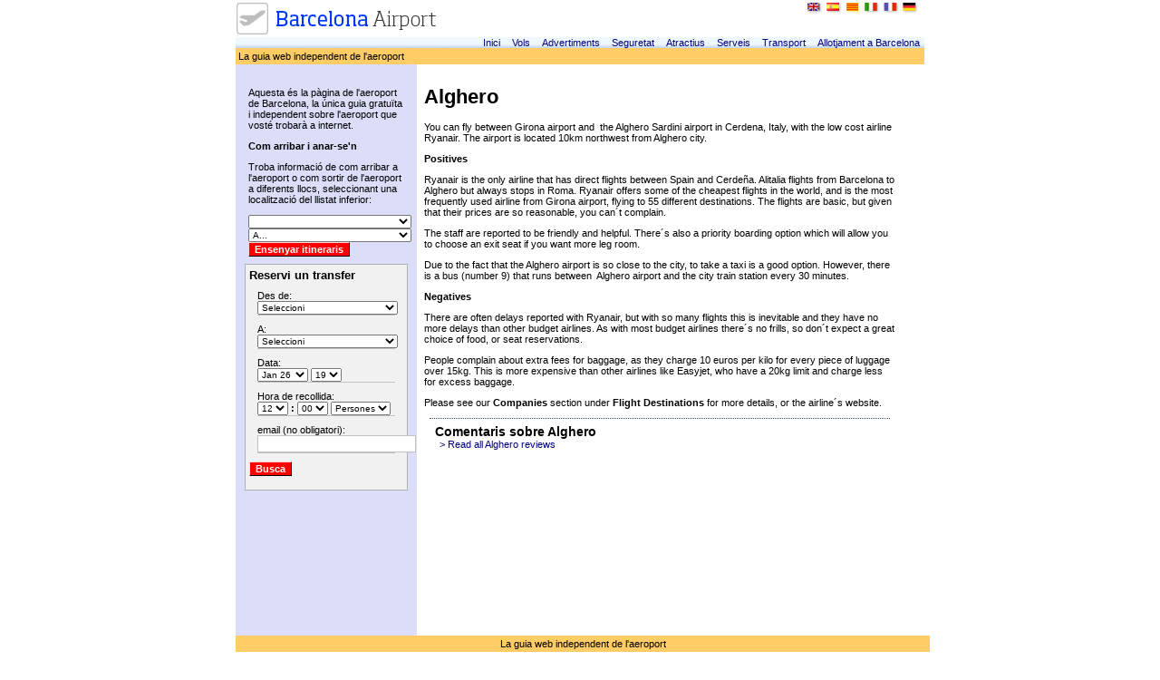

--- FILE ---
content_type: text/html
request_url: https://www.airport-barcelona.com/ca/main/get/174
body_size: 4305
content:
<!DOCTYPE HTML PUBLIC "-//W3C//DTD HTML 4.01 Transitional//EN">
<html>
<head>
<title>Alghero</title>
<meta http-equiv="Content-Type" content="text/html;charset=UTF-8" />
<link href="/css/style.css?3e4df0e6f0a53246faed969f4d1b298c1e6e4e72" media="all" rel="stylesheet" type="text/css" />
<script type="text/javascript" src="/js/jquery-1.2.6.js?3e4df0e6f0a53246faed969f4d1b298c1e6e4e72"></script>
<script type="text/javascript" src="/main/routes_js?3e4df0e6f0a53246faed969f4d1b298c1e6e4e72"></script>
<script type="text/javascript" src="/main/routes_transfers_js?3e4df0e6f0a53246faed969f4d1b298c1e6e4e72"></script>
<script type="text/javascript" src="/js/jquery.cycle.all.js?3e4df0e6f0a53246faed969f4d1b298c1e6e4e72"></script>
<script type="text/javascript" src="/js/jquery.validate.js?3e4df0e6f0a53246faed969f4d1b298c1e6e4e72"></script>
<script type="text/javascript" src="/js/main.js?3e4df0e6f0a53246faed969f4d1b298c1e6e4e72"></script>
</head>


<body >

<div id="container">
	
			<div id="idiomas">
			   	 		<a title="" href="/main/get/174"><img src="/img/header/banderas/en.gif" alt="English" /></a>
			        <a title="" href="/es/main/get/174"><img src="/img/header/banderas/es.gif" alt="Español" /></a>
			        <a title="" href="/ca/main/get/174"><img src="/img/header/banderas/ca.gif" alt="Catalan" /></a>
			        <a title="" href="/it/main/get/174"><img src="/img/header/banderas/it.gif" alt="Italiano" /></a>
			        <a title="" href="/fr/main/get/174"><img src="/img/header/banderas/fr.gif" alt="Francais" /></a>
			        <a title="" href="/de/main/get/174"><img src="/img/header/banderas/de.gif" alt="Deutsch" /></a>

			</div>
	
	
	<a href="/ca/"><img border="0" src="/img/logos-new/airport-barcelona.com.gif" alt=""> </a>
	<table width="760" border="0" cellspacing="0" cellpadding="0">
		<tr>
			<td colspan="2">
				<div align="right">
					<div style="background-image: url(/img/barra_azul.gif)">
						<a class="linkmenu" href="/ca/">Inici</a>
						<a class="linkmenu" href="/ca/destins">Vols</a>
						<a class="linkmenu" href="/ca/advertencies">Advertiments</a>
						<a class="linkmenu" href="/ca/seguretat">Seguretat</a>
						<a class="linkmenu" href="/ca/atractius">Atractius</a>
						<a class="linkmenu" href="/ca/serveis">Serveis</a>
						<a class="linkmenu" href="/ca/transport">Transport</a>
						
												<a class="linkmenu" target="_blank" href="http://www.barcelona-ac.com/ca">Allotjament a Barcelona</a>
																							</div>
				</div>
			</td>
		</tr>
	</table>
	<div class="header">La guia web independent de l'aeroport</div>
	<div style="width: 760px; clear: both;">
					<div id="menuizq" style="float: left; width: 180px; padding: 10px; height: 610px; background-color: #DBDDF9;">
				<div style="border: 1px;">
  <div style="padding:4px;">
 
     <p>
       <p>Aquesta &eacute;s la p&agrave;gina de l'aeroport de Barcelona, la &uacute;nica guia gratu&iuml;ta i independent sobre l'aeroport que vost&eacute; trobar&agrave; a internet.</p>     </p>
 
  <strong>Com arribar i anar-se'n</strong>
  
    <p>Troba informació de com arribar a l'aeroport o com sortir de l'aeroport a diferents llocs, seleccionant una localització del llistat inferior:</p>
    <select  style="width: 180px;" name="from" id="from">
      <option></option>
      <option value="andorra">Andorra </option><option value="barcelona">Barcelona</option><option value="barcelona_airport">Aeroport de Barcelona BCN</option><option value="blanes">Blanes</option><option value="caldes,calonge,s_antoni,palafrugell">Caldes, Calonge, S Antoni, Palafrugell</option><option value="calella_de_mar">Calella de Mar</option><option value="figueres,empuriabrava,roses">Figueres, Empuriabrava, Roses</option><option value="girona">Girona</option><option value="girona_airport">Aeroport de Girona GRO</option><option value="granollers,mataro">Granollers, Mataró</option><option value="lloret_de_mar">Lloret de Mar</option><option value="palamos,platja_daro">Palamós, Platja d'Aro</option><option value="pineda,santa_susanna,malgrat">Pineda, Santa Susanna, Malgrat</option><option value="reus_airport">Aeroport de Reus REU</option><option value="sils,macanet,tordera">Sils, Maçanet, Tordera</option><option value="tossa_de_mar,calella_de_la_costa">Tossa de Mar, Calella de la Costa</option><option value="vic">Vic</option>    </select>
    <select  style="width: 180px;" name="to" id="to">
      <option value="0">A...</option>
    </select>
 
    <input name="button" id="show" type="button" class="btn" value="Ensenyar itineraris">
    
 
    
    
  </div>
</div>
      	<div id="lateral"><div id="Transfer">
	<div class="title">Reservi un transfer</div>
    <div id="warning" style="color:#FF0000;"> 
  	   	<ul></ul> 
	  </div>
	<form id="transferForm" method="post" action="/ca/main/transfer/">
		<input type="hidden" name="action" value="request_transfer">
		<div class="field">
			<label>Des de:</label>

			<select name="origin" id="origin" style="width:155px;" >
				<option value="">Seleccioni</option>
				<option value="14">Aeroport de Barcelona BCN</option><option value="7">Aeroport de Girona GRO</option><option value="21">Aeroport de Perpinyà PGF</option><option value="13">Aeroport de Reus REU</option><option value="17">Andorra </option><option value="2">Barcelona</option><option value="32">Blanes</option><option value="23">El Port de Barcelona</option><option value="20">Empuriabrava</option><option value="18">Figueres</option><option value="1">Girona</option><option value="10">Lloret de Mar</option><option value="26">Madrid Aiport MAD: 4 people</option><option value="24">Madrid Aiport MAD: 5 people</option><option value="28">Madrid Aiport up to 3 people</option><option value="29">Madrid city up to 3 people</option><option value="27">Madrid city: 4 people</option><option value="25">Madrid city: 5 people</option><option value="3">Palamós</option><option value="30">Pals</option><option value="19">Port de la Selva</option><option value="16">Puigcerdà (ski)</option><option value="22">Roses</option><option value="12">Tarragona</option><option value="11">Tossa de Mar</option><option value="15">Vic</option><option value="9">platja d'Aro</option><option value="31">test</option>				</select>
			</div>
			<div class="field">
				<label>A:</label>
				<select name="destination" id="destination"  style="width:155px;">
					<option value="">Seleccioni</option>
					
				</select>
			</div>
			<div class="field">
				<label>Data:</label>
					<select class="sAncho2" name="f">
						<option value="">...</option>
						
												<option selected value="2026-01">Jan 26</option>
												<option  value="2026-02">Feb 26</option>
												<option  value="2026-03">Mar 26</option>
												<option  value="2026-04">Apr 26</option>
												<option  value="2026-05">May 26</option>
												<option  value="2026-05">May 26</option>
												<option  value="2026-06">Jun 26</option>
											</select>
					<select name="d">
						<option value="">...</option>
												<option  value="1">
							1						</option>
												<option  value="2">
							2						</option>
												<option  value="3">
							3						</option>
												<option  value="4">
							4						</option>
												<option  value="5">
							5						</option>
												<option  value="6">
							6						</option>
												<option  value="7">
							7						</option>
												<option  value="8">
							8						</option>
												<option  value="9">
							9						</option>
												<option  value="10">
							10						</option>
												<option  value="11">
							11						</option>
												<option  value="12">
							12						</option>
												<option  value="13">
							13						</option>
												<option  value="14">
							14						</option>
												<option  value="15">
							15						</option>
												<option  value="16">
							16						</option>
												<option  value="17">
							17						</option>
												<option  value="18">
							18						</option>
												<option selected value="19">
							19						</option>
												<option  value="20">
							20						</option>
												<option  value="21">
							21						</option>
												<option  value="22">
							22						</option>
												<option  value="23">
							23						</option>
												<option  value="24">
							24						</option>
												<option  value="25">
							25						</option>
												<option  value="26">
							26						</option>
												<option  value="27">
							27						</option>
												<option  value="28">
							28						</option>
												<option  value="29">
							29						</option>
												<option  value="30">
							30						</option>
												<option  value="31">
							31						</option>
											</select>
				</div>
			<div class="field">
				<label>Hora de recollida:</label>
					<select class="label" name="h">
						<option value="">...</option>
													<option  value="01">
							01							</option>
													<option  value="02">
							02							</option>
													<option  value="03">
							03							</option>
													<option  value="04">
							04							</option>
													<option  value="05">
							05							</option>
													<option  value="06">
							06							</option>
													<option  value="07">
							07							</option>
													<option  value="08">
							08							</option>
													<option  value="09">
							09							</option>
													<option  value="10">
							10							</option>
													<option  value="11">
							11							</option>
													<option selected value="12">
							12							</option>
													<option  value="13">
							13							</option>
													<option  value="14">
							14							</option>
													<option  value="15">
							15							</option>
													<option  value="16">
							16							</option>
													<option  value="17">
							17							</option>
													<option  value="18">
							18							</option>
													<option  value="19">
							19							</option>
													<option  value="20">
							20							</option>
													<option  value="21">
							21							</option>
													<option  value="22">
							22							</option>
													<option  value="23">
							23							</option>
											</select>
					<b class="dosPuntos">:</b>
					<select class="label" name="m">
													<option value="00">
								00							</option>
														<option value="05">
								05							</option>
														<option value="10">
								10							</option>
														<option value="15">
								15							</option>
														<option value="20">
								20							</option>
														<option value="25">
								25							</option>
														<option value="30">
								30							</option>
														<option value="35">
								35							</option>
														<option value="40">
								40							</option>
														<option value="45">
								45							</option>
														<option value="50">
								50							</option>
														<option value="55">
								55							</option>
												</select>
					<select name="people">
                      <option value="" selected="selected">Persones</option>
                                            <option value="1">
                        1                      </option>
                                            <option value="2">
                        2                      </option>
                                            <option value="3">
                        3                      </option>
                                            <option value="4">
                        4                      </option>
                                            <option value="5">
                        5                      </option>
                                            <option value="6">
                        6                      </option>
                                            <option value="7">
                        7                      </option>
                                            <option value="8">
                        8                      </option>
                                            <option value="9">
                        9                      </option>
                                            <option value="10">
                        10                      </option>
                                          </select>
        </div>
			<div class="field">
				<label>email (no obligatori):</label>
				<input type="text" name="email">
			</div>
					<input name="button" id="search" type="submit" class="btn" value="Busca">
  </form>
			</p>
		</div>      </div>
			</div> <!-- Cierre DIV menuizq -->
			<div id="info" style="float: left; width: 520px;margin: 8px;">
			
			<h1>Alghero</h1>
																								<div class="summaryBox">


</div>
				<div class="bodyBox">
<p>You can fly between Girona airport and  the Alghero Sardini airport in Cerdena, Italy, with the low cost airline Ryanair. The airport is located 10km northwest from Alghero city.</p><p><strong>Positives </strong></p><p>Ryanair is the only airline that has direct flights between Spain and Cerdeña. Alitalia flights from Barcelona to Alghero but always stops in Roma. Ryanair offers some of the cheapest flights in the world, and is the most frequently used airline from Girona airport, flying to 55 different destinations. The flights are basic, but given that their prices are so reasonable, you can´t complain. </p><p /><p>The staff are reported to be friendly and helpful. There´s also a priority boarding option which will allow you to choose an exit seat if you want more leg room. </p><p>Due to the fact that the Alghero airport is so close to the city, to take a taxi is a good option. However, there is a bus (number 9) that runs between  Alghero airport and the city train station every 30 minutes. </p><p><strong>Negatives</strong></p><p><span lang="EN-US">There are often delays reported with Ryanair, but with so many flights this is inevitable and they have no more delays than other budget airlines. As with most budget airlines there´s no frills, so don´t expect a great choice of food, or seat reservations. </span></p><p /><p><span lang="EN-US">People complain about extra fees for baggage, as they charge 10 euros per kilo for every piece of luggage over 15kg. This is more expensive than other airlines like Easyjet, who have a 20kg limit and charge less for excess baggage. </span></p><span lang="EN-US"><p>Please see our <strong>Companies</strong> section under <strong>Flight Destinations</strong> for more details, or the airline´s website.</p></span>

</div>

				
				
				<div id="Comments">
					<h2>Comentaris sobre Alghero</h2>
					<div id="CommentsList">
																	<a href="/ca/main/reviews/174" class="linkmenu">> Read all Alghero reviews</a>


					</div>

					<br />

				</div> 
			
			</div>	</div> 
<div class="footer1">
La guia web independent de l'aeroport</div>
<div class="footer2">
&copy; 1999 - 2026 GironaBarcelonaAirport.com | <li  class="first"><a href="/ca/Politica-de-Privacitat">Avís legal i Política de Privacitat</a></li>
</div>
<script>
	$(document).ready(function() {

		$("#comment-form").submit(function() {
		      var f = $("#comment-form");
		      var action = f.attr("action");
		      var serializedForm = f.serialize();
		      $.ajax({
		       type: "POST",
		       url: "/main/submit_comment",
		       data: serializedForm,
		       success: function(cevap) {
			       $("#CommentsList").html(cevap);
			       $("#NewComent").slideUp("slow");
			       $("#NewComent").html("<div class='notice'>Thanks for your comments</div>");
			       $("#NewComent").slideDown("slow");
		       }
		      });
		      return false;
		});  
});
</script>
<script type="text/javascript">
var gaJsHost = (("https:" == document.location.protocol) ? "https://ssl." : "http://www.");
document.write(unescape("%3Cscript src='" + gaJsHost + "google-analytics.com/ga.js' type='text/javascript'%3E%3C/script%3E"));
</script>
<script type="text/javascript">
var pageTracker = _gat._getTracker("UA-961232-19");
pageTracker._initData();
pageTracker._trackPageview();
</script>





</div>
 
<script defer src="https://static.cloudflareinsights.com/beacon.min.js/vcd15cbe7772f49c399c6a5babf22c1241717689176015" integrity="sha512-ZpsOmlRQV6y907TI0dKBHq9Md29nnaEIPlkf84rnaERnq6zvWvPUqr2ft8M1aS28oN72PdrCzSjY4U6VaAw1EQ==" data-cf-beacon='{"version":"2024.11.0","token":"f053e10b4d1b4d8c92ce08960e3aa20a","r":1,"server_timing":{"name":{"cfCacheStatus":true,"cfEdge":true,"cfExtPri":true,"cfL4":true,"cfOrigin":true,"cfSpeedBrain":true},"location_startswith":null}}' crossorigin="anonymous"></script>
</body>
</html>

--- FILE ---
content_type: text/html
request_url: https://www.airport-barcelona.com/main/routes_js?3e4df0e6f0a53246faed969f4d1b298c1e6e4e72
body_size: -24
content:
function update(){
    $.getJSON("/main/ajax_select_route",{from: $("select#from").val(), ajax: 'true'}, function(j){
      var options = '';
      for (var i = 0; i < j.length; i++) {
        options += "<option value='" + j[i].optionValue + "'>" + j[i].optionDisplay + "</option>";
      }
      $("select#to").html(options);
    })
  }

$(document).ready(function(){
	
  $("select#from").change(update);
  $("select#from").val("Barcelona Airport BCN");
	$("input#show").click(function(event) {
		if ($("select#to").val() != 0)
	  	window.location = $("select#to").val();
	});
	update();
})

--- FILE ---
content_type: text/html
request_url: https://www.airport-barcelona.com/main/routes_transfers_js?3e4df0e6f0a53246faed969f4d1b298c1e6e4e72
body_size: 252
content:
function update_transfer(){
		//alert("up");
		url = "/main/ajax_select_transfer?r=" +  Math.round(Math.random()*1000) + "&from=" + $("select#origin").val();
	 	$.ajax({
		  url: url,
		  cache: false,
		  dataType: "json",
		  error: function (XMLHttpRequest, textStatus, errorThrown) {
		  	alert(textStatus + ":" + url);
		  },
		  success: function(j) {
	      var options = '';
	      for (var i = 0; i < j.length; i++) {
	      	
	        options += "<option value='" + j[i].optionValue + "'>" + j[i].optionDisplay + "</option>";
	      }
	      $("select#destination").html(options);
      }});

  }

$(document).ready(function(){
  $("#transferForm").validate ( {
	rules: {
	     origin: {
       		required: true,
       		number: true
     	 },
    	 destination: {
       		required: true,
       		number: true
     	 },
	     day: {
       		required: true,
       		number: true
     	 },
		 hora: {
       		required: true,
       		number: true
     	 },
    	 minutos: {
       		required: true,
       		number: true
     	 },
		 people: {
       		required: true,
       		number: true
     	 }
   },
   messages: {
   origin: "Please select an Origin.",
	 destination: "Please select a Destination.",
	 day: "Please select a day.",
	 hora: "Please select an hour.",
	 minutos: "Please select minutes.",
	 people: "Please select a number of People."
   },
   errorContainer: "#warning, #messageBox2",
   errorLabelContainer: "#warning ul",
   wrapper: "li"
  }); 
  
  $("select#origin").change(update_transfer);
	//update_transfer();
})